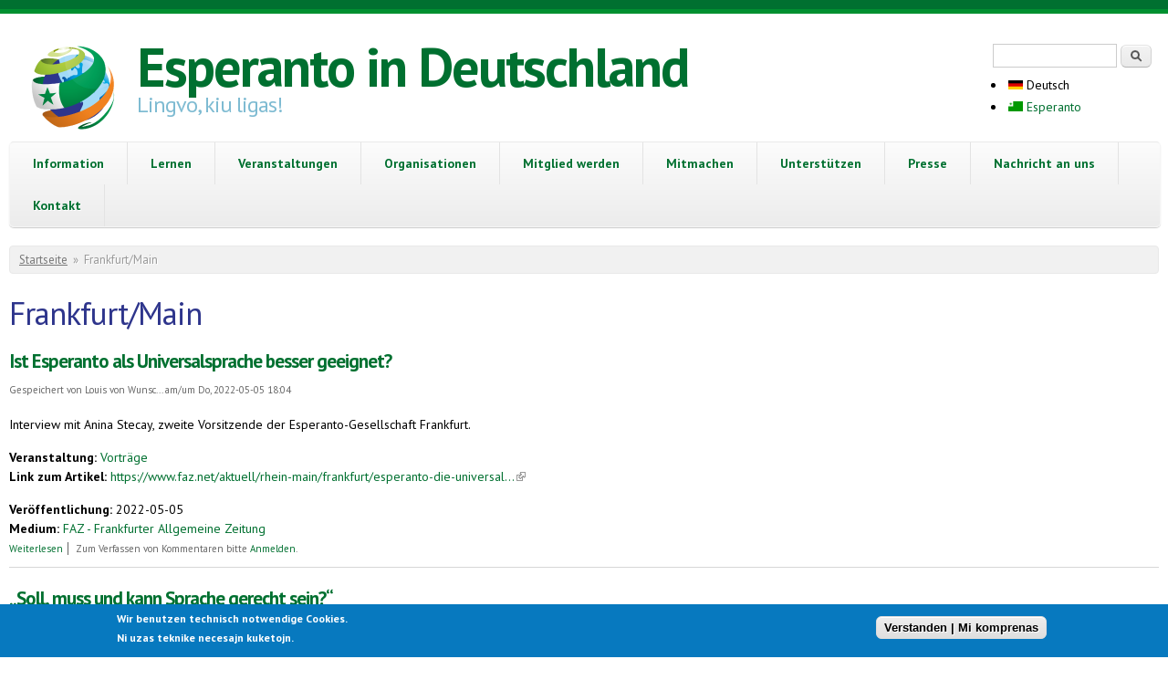

--- FILE ---
content_type: text/html; charset=utf-8
request_url: https://www.esperanto.de/de/st%C3%A4dte/frankfurtmain
body_size: 12979
content:

<!DOCTYPE html PUBLIC "-//W3C//DTD XHTML+RDFa 1.0//EN"
  "http://www.w3.org/MarkUp/DTD/xhtml-rdfa-1.dtd">
<html xmlns="http://www.w3.org/1999/xhtml" xml:lang="de" version="XHTML+RDFa 1.0" dir="ltr"
  xmlns:content="http://purl.org/rss/1.0/modules/content/"
  xmlns:dc="http://purl.org/dc/terms/"
  xmlns:foaf="http://xmlns.com/foaf/0.1/"
  xmlns:og="http://ogp.me/ns#"
  xmlns:rdfs="http://www.w3.org/2000/01/rdf-schema#"
  xmlns:sioc="http://rdfs.org/sioc/ns#"
  xmlns:sioct="http://rdfs.org/sioc/types#"
  xmlns:skos="http://www.w3.org/2004/02/skos/core#"
  xmlns:xsd="http://www.w3.org/2001/XMLSchema#">

<head profile="http://www.w3.org/1999/xhtml/vocab">
  <meta charset="utf-8" />
<meta name="Generator" content="Drupal 7 (http://drupal.org)" />
<link rel="alternate" type="application/rss+xml" title="RSS - Frankfurt/Main" href="https://www.esperanto.de/de/st%C3%A4dte/frankfurtmain/feed" />
<link href="https://www.esperanto.de/de/st%C3%A4dte/frankfurtmain" rel="alternate" hreflang="de" />
<link href="https://www.esperanto.de/eo/st%C3%A4dte/frankfurtmain" rel="alternate" hreflang="eo" />
<meta name="MobileOptimized" content="width" />
<meta name="HandheldFriendly" content="true" />
<meta name="viewport" content="width=device-width, initial-scale=1" />
<meta about="/de/st%C3%A4dte/frankfurtmain" typeof="skos:Concept" property="rdfs:label skos:prefLabel" content="Frankfurt/Main" />
<link rel="shortcut icon" href="https://www.esperanto.de/sites/default/files/esperanto.de/favicon_0.ico" type="image/vnd.microsoft.icon" />
<style>.lang-eo { display: none !important; } .lang-en { display: none !important; }</style>
  <title>Frankfurt/Main | Esperanto in Deutschland</title>
  <style type="text/css" media="all">
@import url("https://www.esperanto.de/modules/system/system.base.css?t8id9y");
@import url("https://www.esperanto.de/modules/system/system.menus.css?t8id9y");
@import url("https://www.esperanto.de/modules/system/system.messages.css?t8id9y");
@import url("https://www.esperanto.de/modules/system/system.theme.css?t8id9y");
</style>
<style type="text/css" media="all">
@import url("https://www.esperanto.de/modules/aggregator/aggregator.css?t8id9y");
@import url("https://www.esperanto.de/modules/book/book.css?t8id9y");
@import url("https://www.esperanto.de/sites/all/modules/calendar/css/calendar_multiday.css?t8id9y");
@import url("https://www.esperanto.de/modules/comment/comment.css?t8id9y");
@import url("https://www.esperanto.de/sites/all/modules/date/date_repeat_field/date_repeat_field.css?t8id9y");
@import url("https://www.esperanto.de/modules/field/theme/field.css?t8id9y");
@import url("https://www.esperanto.de/sites/all/modules/google_cse/google_cse.css?t8id9y");
@import url("https://www.esperanto.de/sites/all/modules/logintoboggan/logintoboggan.css?t8id9y");
@import url("https://www.esperanto.de/modules/node/node.css?t8id9y");
@import url("https://www.esperanto.de/modules/poll/poll.css?t8id9y");
@import url("https://www.esperanto.de/modules/search/search.css?t8id9y");
@import url("https://www.esperanto.de/modules/user/user.css?t8id9y");
@import url("https://www.esperanto.de/sites/all/modules/extlink/css/extlink.css?t8id9y");
@import url("https://www.esperanto.de/modules/forum/forum.css?t8id9y");
@import url("https://www.esperanto.de/sites/all/modules/views/css/views.css?t8id9y");
@import url("https://www.esperanto.de/sites/all/modules/ckeditor/css/ckeditor.css?t8id9y");
</style>
<style type="text/css" media="all">
@import url("https://www.esperanto.de/sites/all/modules/ctools/css/ctools.css?t8id9y");
@import url("https://www.esperanto.de/sites/all/modules/dhtml_menu/dhtml_menu.css?t8id9y");
@import url("https://www.esperanto.de/sites/all/modules/jquerymenu/jquerymenu.css?t8id9y");
@import url("https://www.esperanto.de/sites/all/modules/panels/css/panels.css?t8id9y");
@import url("https://www.esperanto.de/sites/all/modules/tagclouds/tagclouds.css?t8id9y");
@import url("https://www.esperanto.de/sites/all/modules/print/print_ui/css/print_ui.theme.css?t8id9y");
@import url("https://www.esperanto.de/modules/locale/locale.css?t8id9y");
@import url("https://www.esperanto.de/sites/all/modules/eu_cookie_compliance/css/eu_cookie_compliance.css?t8id9y");
@import url("https://www.esperanto.de/modules/taxonomy/taxonomy.css?t8id9y");
@import url("https://www.esperanto.de/sites/all/modules/date/date_api/date.css?t8id9y");
@import url("https://www.esperanto.de/sites/default/files/esperanto.de/ctools/css/8695a9d3e23511e74e4cde79b7ae1666.css?t8id9y");
</style>
<style type="text/css" media="all">
@import url("https://www.esperanto.de/sites/all/themes/skeletontheme/css/skeleton.css?t8id9y");
@import url("https://www.esperanto.de/sites/all/themes/skeletontheme/css/style.css?t8id9y");
@import url("https://www.esperanto.de/sites/all/themes/skeletontheme/css/buttons.css?t8id9y");
@import url("https://www.esperanto.de/sites/all/themes/skeletontheme/css/layout.css?t8id9y");
@import url("https://www.esperanto.de/sites/default/files/esperanto.de/color/skeletontheme-02be9c45/colors.css?t8id9y");
@import url("https://www.esperanto.de/sites/all/themes/skeletontheme/css/esperanto.css?t8id9y");
</style>
<style type="text/css" media="all">
<!--/*--><![CDATA[/*><!--*/
.row{margin-right:-15px;margin-left:-15px;}.thumbnail{display:block;padding:4px;margin-bottom:20px;line-height:1.42857143;background-color:#fff;border:1px solid #ddd;border-radius:4px;-webkit-transition:border .2s ease-in-out;-o-transition:border .2s ease-in-out;transition:border .2s ease-in-out;}.thumbnail .caption{padding:9px;color:#333;}.col{float:left;position:relative;min-height:1px;padding-right:15px;padding-left:15px;}

/*]]>*/-->
</style>
  <script type="text/javascript" src="https://www.esperanto.de/sites/default/files/esperanto.de/js/js_Pt6OpwTd6jcHLRIjrE-eSPLWMxWDkcyYrPTIrXDSON0.js"></script>
<script type="text/javascript" src="https://www.esperanto.de/sites/default/files/esperanto.de/js/js_RulCPHj8aUtatsXPqRSFtJIhBjBSAzFXZzADEVD4CHY.js"></script>
<script type="text/javascript" src="https://www.esperanto.de/sites/default/files/esperanto.de/js/js_P-eJ4kKdsSvLBSAApyPm9bZQR3UMXBxQ-gjNscaVVFI.js"></script>
<script type="text/javascript" src="https://www.esperanto.de/sites/default/files/esperanto.de/js/js_30Gcf-RU48_dxQz5fuOntNrV-Nc2KPaXuvIibYqPrvQ.js"></script>
<script type="text/javascript">
<!--//--><![CDATA[//><!--
jQuery(document).ready(function($) { 
	
	$("#navigation .content > ul").mobileMenu({
		prependTo: "#navigation",
		combine: false,
        switchWidth: 760,
        topOptionText: Drupal.settings.skeletontheme['topoptiontext']
	});
	
	});
//--><!]]>
</script>
<script type="text/javascript" src="https://www.esperanto.de/sites/default/files/esperanto.de/js/js_6rBSaWzHsnkO7VfQSf6ENIrk2a0GBIVSTJQ9KUb19aI.js"></script>
<script type="text/javascript" src="https://www.googletagmanager.com/gtag/js?id=UA-203164555-1"></script>
<script type="text/javascript">
<!--//--><![CDATA[//><!--
window.dataLayer = window.dataLayer || [];function gtag(){dataLayer.push(arguments)};gtag("js", new Date());gtag("set", "developer_id.dMDhkMT", true);gtag("config", "UA-203164555-1", {"groups":"default","anonymize_ip":true});
//--><!]]>
</script>
<script type="text/javascript" src="https://www.esperanto.de/sites/default/files/esperanto.de/js/js_-oEDdwe4XpUqUj4W0KJs96ENaXIrGvjBvIP-WYYBi54.js"></script>
<script type="text/javascript">
<!--//--><![CDATA[//><!--
jQuery.extend(Drupal.settings, {"basePath":"\/","pathPrefix":"de\/","setHasJsCookie":0,"skeletontheme":{"topoptiontext":"Elektu pa\u011don \/ Seite ausw\u00e4hlen"},"ajaxPageState":{"theme":"skeletontheme","theme_token":"EDuGPkpaqTtx2eMOq00K5sonhu-eLXr83Rqeka1Evio","js":{"0":1,"sites\/all\/modules\/eu_cookie_compliance\/js\/eu_cookie_compliance.min.js":1,"sites\/all\/modules\/jquery_update\/replace\/jquery\/1.12\/jquery.min.js":1,"misc\/jquery-extend-3.4.0.js":1,"misc\/jquery-html-prefilter-3.5.0-backport.js":1,"misc\/jquery.once.js":1,"misc\/drupal.js":1,"sites\/all\/modules\/jquery_update\/js\/jquery_browser.js":1,"sites\/all\/modules\/eu_cookie_compliance\/js\/jquery.cookie-1.4.1.min.js":1,"misc\/form-single-submit.js":1,"sites\/all\/modules\/admin_menu\/admin_devel\/admin_devel.js":1,"sites\/all\/modules\/entityreference\/js\/entityreference.js":1,"sites\/all\/modules\/google_cse\/google_cse.js":1,"sites\/all\/modules\/spamspan\/spamspan.js":1,"sites\/all\/modules\/webform_single_submit\/js\/script.js":1,"sites\/all\/themes\/skeletontheme\/js\/jquery.mobilemenu.js":1,"public:\/\/languages\/de_5v-xzyTNYLPM6974OMeoMps303EQ4h2G_tLIm0RNe98.js":1,"1":1,"sites\/all\/modules\/dhtml_menu\/dhtml_menu.js":1,"sites\/all\/modules\/iframe\/iframe.js":1,"sites\/all\/modules\/jquerymenu\/jquerymenu.js":1,"sites\/all\/modules\/google_analytics\/googleanalytics.js":1,"https:\/\/www.googletagmanager.com\/gtag\/js?id=UA-203164555-1":1,"2":1,"sites\/all\/modules\/extlink\/js\/extlink.js":1},"css":{"modules\/system\/system.base.css":1,"modules\/system\/system.menus.css":1,"modules\/system\/system.messages.css":1,"modules\/system\/system.theme.css":1,"modules\/aggregator\/aggregator.css":1,"modules\/book\/book.css":1,"sites\/all\/modules\/calendar\/css\/calendar_multiday.css":1,"modules\/comment\/comment.css":1,"sites\/all\/modules\/date\/date_repeat_field\/date_repeat_field.css":1,"modules\/field\/theme\/field.css":1,"sites\/all\/modules\/google_cse\/google_cse.css":1,"sites\/all\/modules\/logintoboggan\/logintoboggan.css":1,"modules\/node\/node.css":1,"modules\/poll\/poll.css":1,"modules\/search\/search.css":1,"modules\/user\/user.css":1,"sites\/all\/modules\/extlink\/css\/extlink.css":1,"modules\/forum\/forum.css":1,"sites\/all\/modules\/views\/css\/views.css":1,"sites\/all\/modules\/ckeditor\/css\/ckeditor.css":1,"sites\/all\/modules\/ctools\/css\/ctools.css":1,"sites\/all\/modules\/dhtml_menu\/dhtml_menu.css":1,"sites\/all\/modules\/jquerymenu\/jquerymenu.css":1,"sites\/all\/modules\/panels\/css\/panels.css":1,"sites\/all\/modules\/tagclouds\/tagclouds.css":1,"sites\/all\/modules\/print\/print_ui\/css\/print_ui.theme.css":1,"modules\/locale\/locale.css":1,"sites\/all\/modules\/eu_cookie_compliance\/css\/eu_cookie_compliance.css":1,"modules\/taxonomy\/taxonomy.css":1,"sites\/all\/modules\/date\/date_api\/date.css":1,"public:\/\/ctools\/css\/8695a9d3e23511e74e4cde79b7ae1666.css":1,"sites\/all\/themes\/skeletontheme\/css\/skeleton.css":1,"sites\/all\/themes\/skeletontheme\/css\/style.css":1,"sites\/all\/themes\/skeletontheme\/css\/buttons.css":1,"sites\/all\/themes\/skeletontheme\/css\/layout.css":1,"sites\/all\/themes\/skeletontheme\/color\/colors.css":1,"sites\/all\/themes\/skeletontheme\/css\/esperanto.css":1,"0":1}},"dhtmlMenu":{"nav":"clone","animation":{"effects":{"height":"height","width":0,"opacity":0},"speed":"100"},"effects":{"siblings":"close-same-tree","children":"close-children","remember":"0"},"filter":{"type":"blacklist","list":{"book-toc-857":0,"book-toc-939":0,"devel":0,"main-menu":0,"management":0,"menu-deb-ba-rundreisen":0,"menu-deb-dek-2016":0,"menu-deb-dek-2018":0,"menu-deb-dek-2019":0,"menu-deb-dek-2020":0,"menu-deb-dek-2021":0,"menu-deb-dek-2023":0,"menu-deb-esperanto-aktuell":0,"menu-deb-esperanto-laden":0,"menu-deb-europa":0,"menu-deb-fv-eblogo":0,"menu-deb-fvb-ikue":0,"menu-deb-fvb-keli":0,"menu-deb-gr-asocio-nova-familio":0,"menu-deb-gr-senlime":0,"menu-deb-lv-berlin-brandenburg":0,"menu-deb-lv-niedersachsen-bremen":0,"menu-deb-lv-nordrhein-westfalen":0,"menu-deb-lv-saarland":0,"menu-deb-lv-th-ringen":0,"menu-deb-og":0,"menu-deb-og-freiburg":0,"menu-deb-og-hamburg":0,"menu-deb-og-hameln":0,"menu-deb-og-k-ln":0,"menu-deb-og-kuhdorf":0,"menu-deb-og-m-nchen":0,"menu-deb-og-muenster":0,"menu-deb-og-n-rnberg":0,"menu-deb-og-neum-nster":0,"menu-deb-og-stuttgart":0,"menu-deb-og-unterweser":0,"menu-deb-tr-ema":0,"menu-deb-tr-psi":0,"menu-deb-tr-silvester":0,"menu-deutsche-esperanto-biblioth":0,"menu-esperanto-anwenden":0,"menu-esperanto-lernen":0,"menu-ifef-ifk-2020":0,"menu-internes":0,"menu-landesverb-nde":0,"menu-manlibro":0,"menu-men-landesverband-sachsen-a":0,"menu-mitgliedschaft":0,"menu-n-chste-veranstaltungen":0,"menu-nachricht":0,"menu-presse":0,"menu-tax-bundeslaender":0,"menu-test":0,"menu-virtuelle-veranstaltungen":0,"menu-was-ist-esperanto":0,"navigation":0,"shortcut-set-1":0,"shortcut-set-2":0,"shortcut-set-3":0,"user-menu":0},"menu_block":{"menu_block_1":0,"menu_block_2":0,"menu_block_3":0,"menu_block_5":0,"menu_block_6":0,"menu_block_7":0,"menu_block_8":0,"menu_block_9":0,"menu_block_10":0,"menu_block_11":0,"menu_block_13":0,"menu_block_14":0,"menu_block_15":0,"menu_block_16":0,"menu_block_17":0,"menu_block_18":0,"menu_block_19":0,"menu_block_20":0,"menu_block_21":0,"menu_block_22":0,"menu_block_23":0,"menu_block_24":0,"menu_block_26":0,"menu_block_27":0,"menu_block_28":0,"menu_block_29":0,"menu_block_30":0,"menu_block_31":0,"menu_block_32":0,"menu_block_33":0,"menu_block_34":0,"menu_block_35":0,"menu_block_36":0,"menu_block_37":0,"menu_block_40":0,"menu_block_41":0,"menu_block_43":0,"menu_block_44":0,"menu_block_45":0,"menu_block_46":0,"menu_block_47":0,"menu_block_48":0,"menu_block_50":0,"menu_block_51":0,"menu_block_52":0,"menu_block_53":0,"menu_block_57":0,"menu_block_58":0,"menu_block_59":0,"menu_block_60":0,"menu_block_61":0,"menu_block_62":0,"menu_block_63":0,"menu_block_64":0,"menu_block_66":0,"menu_block_67":0,"menu_block_68":0,"menu_block_69":0,"menu_block_70":0,"menu_block_71":0,"menu_block_72":0,"menu_block_75":0,"menu_block_76":0,"menu_block_77":0}}},"googleCSE":{"cx":"bf24d5d02e704d302","resultsWidth":600,"domain":"www.google.com","showWaterMark":1},"jquerymenu":{"hover":1,"animate":1,"edit_link":1,"click_to_expand":0},"eu_cookie_compliance":{"cookie_policy_version":"1.0.0","popup_enabled":1,"popup_agreed_enabled":0,"popup_hide_agreed":0,"popup_clicking_confirmation":0,"popup_scrolling_confirmation":0,"popup_html_info":"\u003Cdiv class=\u0022eu-cookie-compliance-banner eu-cookie-compliance-banner-info eu-cookie-compliance-banner--default\u0022\u003E\n  \u003Cdiv class=\u0022popup-content info\u0022\u003E\n        \u003Cdiv id=\u0022popup-text\u0022\u003E\n      \u003Cp\u003E\tWir benutzen technisch notwendige Cookies.\u003Cbr \/\u003E\tNi uzas teknike necesajn kuketojn.\u003C\/p\u003E\n          \u003C\/div\u003E\n    \n    \u003Cdiv id=\u0022popup-buttons\u0022 class=\u0022\u0022\u003E\n            \u003Cbutton type=\u0022button\u0022 class=\u0022agree-button eu-cookie-compliance-default-button\u0022\u003EVerstanden | Mi komprenas\u003C\/button\u003E\n          \u003C\/div\u003E\n  \u003C\/div\u003E\n\u003C\/div\u003E","use_mobile_message":false,"mobile_popup_html_info":"\u003Cdiv class=\u0022eu-cookie-compliance-banner eu-cookie-compliance-banner-info eu-cookie-compliance-banner--default\u0022\u003E\n  \u003Cdiv class=\u0022popup-content info\u0022\u003E\n        \u003Cdiv id=\u0022popup-text\u0022\u003E\n      \u003Ch2\u003E\tWe use cookies on this site to enhance your user experience\u003C\/h2\u003E\n\u003Cp\u003E\tBy tapping the Accept button, you agree to us doing so.\u003C\/p\u003E\n          \u003C\/div\u003E\n    \n    \u003Cdiv id=\u0022popup-buttons\u0022 class=\u0022\u0022\u003E\n            \u003Cbutton type=\u0022button\u0022 class=\u0022agree-button eu-cookie-compliance-default-button\u0022\u003EVerstanden | Mi komprenas\u003C\/button\u003E\n          \u003C\/div\u003E\n  \u003C\/div\u003E\n\u003C\/div\u003E\n","mobile_breakpoint":"768","popup_html_agreed":"\u003Cdiv\u003E\n  \u003Cdiv class=\u0022popup-content agreed\u0022\u003E\n    \u003Cdiv id=\u0022popup-text\u0022\u003E\n      \u003Ch2\u003E\tThank you for accepting cookies\u003C\/h2\u003E\n\u003Cp\u003E\tYou can now hide this message or find out more about cookies.\u003C\/p\u003E\n    \u003C\/div\u003E\n    \u003Cdiv id=\u0022popup-buttons\u0022\u003E\n      \u003Cbutton type=\u0022button\u0022 class=\u0022hide-popup-button eu-cookie-compliance-hide-button\u0022\u003EHide\u003C\/button\u003E\n          \u003C\/div\u003E\n  \u003C\/div\u003E\n\u003C\/div\u003E","popup_use_bare_css":false,"popup_height":"auto","popup_width":"100%","popup_delay":1000,"popup_link":"\/de","popup_link_new_window":1,"popup_position":null,"fixed_top_position":1,"popup_language":"de","store_consent":false,"better_support_for_screen_readers":0,"reload_page":0,"domain":"","domain_all_sites":0,"popup_eu_only_js":0,"cookie_lifetime":"100","cookie_session":false,"disagree_do_not_show_popup":0,"method":"default","allowed_cookies":"","withdraw_markup":"\u003Cbutton type=\u0022button\u0022 class=\u0022eu-cookie-withdraw-tab\u0022\u003EPrivacy settings\u003C\/button\u003E\n\u003Cdiv class=\u0022eu-cookie-withdraw-banner\u0022\u003E\n  \u003Cdiv class=\u0022popup-content info\u0022\u003E\n    \u003Cdiv id=\u0022popup-text\u0022\u003E\n      \u003Ch2\u003E\tWe use cookies on this site to enhance your user experience\u003C\/h2\u003E\n\u003Cp\u003E\tYou have given your consent for us to set cookies.\u003C\/p\u003E\n    \u003C\/div\u003E\n    \u003Cdiv id=\u0022popup-buttons\u0022\u003E\n      \u003Cbutton type=\u0022button\u0022 class=\u0022eu-cookie-withdraw-button\u0022\u003EWithdraw consent\u003C\/button\u003E\n    \u003C\/div\u003E\n  \u003C\/div\u003E\n\u003C\/div\u003E\n","withdraw_enabled":false,"withdraw_button_on_info_popup":0,"cookie_categories":[],"cookie_categories_details":[],"enable_save_preferences_button":1,"cookie_name":"","cookie_value_disagreed":"0","cookie_value_agreed_show_thank_you":"1","cookie_value_agreed":"2","containing_element":"body","automatic_cookies_removal":1,"close_button_action":"close_banner"},"googleanalytics":{"account":["UA-203164555-1"],"trackOutbound":1,"trackMailto":1,"trackDownload":1,"trackDownloadExtensions":"7z|aac|arc|arj|asf|asx|avi|bin|csv|doc(x|m)?|dot(x|m)?|exe|flv|gif|gz|gzip|hqx|jar|jpe?g|js|mp(2|3|4|e?g)|mov(ie)?|msi|msp|pdf|phps|png|ppt(x|m)?|pot(x|m)?|pps(x|m)?|ppam|sld(x|m)?|thmx|qtm?|ra(m|r)?|sea|sit|tar|tgz|torrent|txt|wav|wma|wmv|wpd|xls(x|m|b)?|xlt(x|m)|xlam|xml|z|zip"},"urlIsAjaxTrusted":{"\/de\/st%C3%A4dte\/frankfurtmain":true},"extlink":{"extTarget":"_blank","extClass":"ext","extLabel":"(link is external)","extImgClass":0,"extIconPlacement":"append","extSubdomains":1,"extExclude":"","extInclude":"","extCssExclude":"","extCssExplicit":"","extAlert":0,"extAlertText":"This link will take you to an external web site.","mailtoClass":"mailto","mailtoLabel":"(link sends e-mail)","extUseFontAwesome":false}});
//--><!]]>
</script>
</head>
<body class="html not-front not-logged-in no-sidebars page-taxonomy page-taxonomy-term page-taxonomy-term- page-taxonomy-term-157 i18n-de" >
  <div id="skip-link">
    <a href="#main-content" class="element-invisible element-focusable">Direkt zum Inhalt</a>
  </div>
    <div id="wrap">
    <div class="container">
        
                
        <div class="clear"></div>
        
        <!-- #header -->
                <div id="header" class="eleven columns clearfix">
		        
            <div class="inner">
    
                                  <a href="/de" title="Startseite" rel="home" id="logo">
                    <img src="https://www.esperanto.de/sites/default/files/esperanto.de/logo_0.png" alt="Startseite" />
                  </a>
                                
                                <div id="name-and-slogan">
                
                                        <div id="site-name">
                    <a href="/de" title="Startseite" rel="home">Esperanto in Deutschland</a>
                    </div>
                                        
                                        <div id="site-slogan">
                    Lingvo, kiu ligas!                    </div>
                                    
                </div>
                            </div>
        </div><!-- /#header -->
        
                <!-- #header-right -->
        <div id="header-right" class="five columns clearfix">
        
        	 <div class="inner">
			  <div class="region region-header-right">
    <div id="block-search-form" class="block block-search">

    
  <div class="content">
    <form action="/de/st%C3%A4dte/frankfurtmain" method="post" id="search-block-form" accept-charset="UTF-8"><div><div class="container-inline">
      <h2 class="element-invisible">Suchformular</h2>
    <div class="form-item form-type-textfield form-item-search-block-form">
  <label class="element-invisible" for="edit-search-block-form--2">Suche </label>
 <input title="Geben Sie die Begriffe ein, nach denen Sie suchen." type="text" id="edit-search-block-form--2" name="search_block_form" value="" size="15" maxlength="128" class="form-text" />
</div>
<div class="form-actions form-wrapper" id="edit-actions"><input type="submit" id="edit-submit" name="op" value="Suche" class="form-submit" /></div><input type="hidden" name="form_build_id" value="form-3FL8JHSXcNEV6BP0PQianPadVAehlHr3qck9yRI8GJo" />
<input type="hidden" name="form_id" value="search_block_form" />
</div>
</div></form>  </div>
</div>
<div id="block-locale-language" class="block block-locale">

    
  <div class="content">
    <ul class="language-switcher-locale-url"><li class="de deutsch first active"><a href="/de/st%C3%A4dte/frankfurtmain" class="language-link active" xml:lang="de" hreflang="de" title="Frankfurt/Main"><img class="language-icon" typeof="foaf:Image" src="https://www.esperanto.de/sites/all/modules/languageicons/flags/de.png" width="16" height="12" alt="Deutsch" title="Deutsch" /> Deutsch</a></li>
<li class="eo esperanto last"><a href="/eo/st%C3%A4dte/frankfurtmain" class="language-link" xml:lang="eo" hreflang="eo" title="Frankfurt/Main"><img class="language-icon" typeof="foaf:Image" src="https://www.esperanto.de/sites/all/modules/languageicons/flags/eo.png" width="16" height="12" alt="Esperanto" title="Esperanto" /> Esperanto</a></li>
</ul>  </div>
</div>
  </div>
        	</div>
            
        </div><!-- /#header-right -->
                
        <div class="clear"></div>
        
        <!-- #navigation -->
        <div id="navigation" class="sixteen columns clearfix">
        
            <div class="menu-header">
                            				<div class="content">
				<ul class="menu"><li  class="first collapsed dhtml-menu start-collapsed information lang-de" id="dhtml_menu-1320"><a href="/de/enhavo/informi/was-ist-esperanto" title="Alle Infos über Esperanto">Information</a><ul class="menu"><li  class="first leaf dhtml-menu was-ist-esperanto lang-de" id="dhtml_menu-9921"><a href="/de/enhavo/informi/was-ist-esperanto">Was ist Esperanto?</a></li>
<li  class="leaf dhtml-menu esperanto-lebt lang-de" id="dhtml_menu-896"><a href="/de/enhavo/informi/esperanto-lebt" title="Grundlegende Informationen über Esperanto">Esperanto lebt!</a></li>
<li  class="leaf dhtml-menu geschichte-des-esperanto lang-de" id="dhtml_menu-1324"><a href="/de/enhavo/informi/geschichte" title="Geschichtliche Entwicklung des Esperanto">Geschichte des Esperanto</a></li>
<li  class="expanded dhtml-menu collapsed start-collapsed h-ufige-fragen-faq lang-de" id="dhtml_menu-1325"><a href="/de/enhavo/informi/h%C3%A4ufige-fragen-zu-esperanto" title="Häufig gestellte Fragen (FAQ) zu Esperanto - und unsere Antworten darauf">Häufige Fragen (FAQ)</a><ul class="menu"><li  class="first leaf dhtml-menu leichtigkeit lang-de" id="dhtml_menu-1326"><a href="/de/enhavo/informi/wie-leicht-ist-esperanto" title="Wie leicht ist Esperanto?">Leichtigkeit</a></li>
<li  class="leaf dhtml-menu nat-rlichkeit lang-de" id="dhtml_menu-1327"><a href="/de/enhavo/informi/wie-k%C3%BCnstlich-oder-nat%C3%BCrlich-ist-esperanto" title="Wie künstlich oder natürlich ist Esperanto?">Natürlichkeit</a></li>
<li  class="last leaf dhtml-menu neutralit-t lang-de" id="dhtml_menu-1328"><a href="/de/enhavo/informi/wie-neutral-ist-esperanto" title="Wie neutral ist Esperanto?">Neutralität</a></li>
</ul></li>
<li  class="leaf dhtml-menu wer-spricht-esperanto lang-de" id="dhtml_menu-1473"><a href="/de/enhavo/informi/wer-spricht-esperanto" title="Wer spricht eigentlich Esperanto und gibt es wirklich Esperanto-Muttersprachler?">Wer spricht Esperanto?</a></li>
<li  class="expanded dhtml-menu collapsed start-collapsed esperanto-anwenden" id="dhtml_menu-1563"><a href="/de/anwenden" title="Was Du mit Esperanto alles heute schon machen kannst...">Esperanto anwenden</a><ul class="menu"><li  class="first leaf dhtml-menu treffen lang-de" id="dhtml_menu-1566"><a href="/de/enhavo/informi/treffen" title="Menschen real begegnen - mit Esperanto!">Treffen</a></li>
<li  class="leaf dhtml-menu esperanto-blogs lang-de" id="dhtml_menu-1569"><a href="/de/enhavo/informi/esperanto-blogs" title="Weblogs von Esperantosprechern">Esperanto-Blogs</a></li>
<li  class="leaf dhtml-menu kostenlos-bernachten-lassen lang-de" id="dhtml_menu-1570"><a href="/de/enhavo/informi/kostenlos-%C3%BCbernachten-lassen" title="Mit Esperanto durch die Welt reisen">Kostenlos übernachten (lassen)</a></li>
<li  class="leaf dhtml-menu literatur-und-zeitschriften lang-de" id="dhtml_menu-1567"><a href="/de/enhavo/informi/literatur-und-zeitschriften" title="Esperanto für Leseratten und Bücherwürmer!">Literatur und Zeitschriften</a></li>
<li  class="leaf dhtml-menu musik lang-de" id="dhtml_menu-1564"><a href="/de/enhavo/informi/musik" title="Musik mit Texten in Esperanto">Musik</a></li>
<li  class="leaf dhtml-menu podcasts-und-radio lang-de" id="dhtml_menu-1568"><a href="/de/enhavo/informi/podcasts-und-radio" title="Esperanto hören per Radio und Internet">Podcasts und Radio</a></li>
<li  class="last leaf dhtml-menu soziale-netze lang-de" id="dhtml_menu-1565"><a href="/de/enhavo/informi/soziale-netze" title="Esperanto in den sozialen Netzen">Soziale Netze</a></li>
</ul></li>
<li  class="leaf dhtml-menu b-cherkatalog-online lang-de" id="dhtml_menu-9239"><a href="https://www.bibkat.de/deb">Bücherkatalog online</a></li>
<li  class="leaf dhtml-menu informationsbl-tter lang-de" id="dhtml_menu-9922"><a href="/de/enhavo/informi/informationsbl%C3%A4tter">Informationsblätter</a></li>
<li  class="last leaf dhtml-menu zeitschrift-esperanto-aktuell lang-de" id="dhtml_menu-5984"><a href="/de/ea-archiv">Zeitschrift &quot;Esperanto aktuell&quot;</a></li>
</ul></li>
<li  class="expanded dhtml-menu collapsed start-collapsed lernen lang-de" id="dhtml_menu-897"><a href="/de/lernen">Lernen</a><ul class="menu"><li  class="first leaf dhtml-menu esperanto-lernen" id="dhtml_menu-8877"><a href="/de/lernen">Esperanto lernen</a></li>
<li  class="leaf dhtml-menu kurse-vor-ort lang-de" id="dhtml_menu-1571"><a href="/de/enhavo/lerni/kurse-vor-ort" title="Esperanto in einem Kurs vor Ort lernen">Kurse vor Ort</a></li>
<li  class="leaf dhtml-menu fernkurs-mit-mentor lang-de" id="dhtml_menu-1572"><a href="/de/fernkurs" title="Ein Fernkurs (nicht nur) für Jugendliche">Fernkurs mit Mentor</a></li>
<li  class="leaf dhtml-menu virtuelle-kurse lang-de" id="dhtml_menu-6765"><a href="/de/enhavo/lerni/virtuelle-kurse">Virtuelle Kurse</a></li>
<li  class="leaf dhtml-menu video-kurse lang-de" id="dhtml_menu-9986"><a href="/de/node/3059">Video-Kurse</a></li>
<li  class="leaf dhtml-menu bildungsurlaub lang-de" id="dhtml_menu-10631"><a href="/de/bildungsurlaub">Bildungsurlaub</a></li>
<li  class="leaf dhtml-menu aktives-sprechen lang-de" id="dhtml_menu-10635"><a href="/de/node/3377">Aktives Sprechen</a></li>
<li  class="leaf dhtml-menu andere-kurse lang-de" id="dhtml_menu-1573"><a href="/de/enhavo/lerni/andere-kurse" title="Weitere Möglichkeiten, Esperanto im Internet zu lernen.">Andere Kurse</a></li>
<li  class="leaf dhtml-menu vergleich-von-esperanto-fernkursen lang-de" id="dhtml_menu-7512"><a href="/de/enhavo/lerni/vergleich-von-esperanto-fernkursen">Vergleich von Esperanto-Fernkursen</a></li>
<li  class="leaf dhtml-menu online-w-rterb-cher lang-de" id="dhtml_menu-3902"><a href="/de/enhavo/lerni/online-w%C3%B6rterb%C3%BCcher">Online-Wörterbücher</a></li>
<li  class="collapsed dhtml-menu start-collapsed b-cher lang-de" id="dhtml_menu-1575"><a href="/de/enhavo/lerni/b%C3%BCcher" title="Bücher insbesondere zum Lernen von Esperanto">Bücher</a><ul class="menu"><li  class="first leaf dhtml-menu lehrb-cher lang-de" id="dhtml_menu-1576"><a href="/de/enhavo/lerni/lehrb%C3%BCcher" title="Bücher zum Erlernen von Esperanto">Lehrbücher</a></li>
<li  class="leaf dhtml-menu w-rterb-cher lang-de" id="dhtml_menu-1577"><a href="/de/enhavo/lerni/w%C3%B6rterb%C3%BCcher" title="Esperanto-Wörterbücher">Wörterbücher</a></li>
<li  class="leaf dhtml-menu grammatikb-cher lang-de" id="dhtml_menu-1578"><a href="/de/enhavo/lerni/grammatikb%C3%BCcher" title="Bücher zur Esperanto-Grammatik">Grammatikbücher</a></li>
<li  class="leaf dhtml-menu literatur" id="dhtml_menu-1579"><a href="/de/enhavo/lerni/esperanto-literatur-f%C3%BCr-einsteiger" title="Esperanto-Literatur für Einsteiger">Literatur</a></li>
<li  class="last leaf dhtml-menu b-cher-ber-esperanto lang-de" id="dhtml_menu-1580"><a href="/de/enhavo/lerni/b%C3%BCcher-%C3%BCber-esperanto" title="Bücher, die Einblicke in die Esperantowelt präsentieren">Bücher über Esperanto</a></li>
</ul></li>
<li  class="leaf dhtml-menu hilfsmittel" id="dhtml_menu-1592"><a href="/de/enhavo/lerni/hilfsmittel">Hilfsmittel</a></li>
<li  class="leaf dhtml-menu pr-fungen" id="dhtml_menu-1593"><a href="/de/enhavo/lerni/pr%C3%BCfungen">Prüfungen</a></li>
<li  class="leaf dhtml-menu weiterlernen lang-de" id="dhtml_menu-1730"><a href="/de/enhavo/lerni/weiterlernen">Weiterlernen</a></li>
<li  class="last leaf dhtml-menu sonderzeichen lang-de" id="dhtml_menu-1731"><a href="/de/enhavo/lerni/sonderzeichen">Sonderzeichen</a></li>
</ul></li>
<li  class="collapsed dhtml-menu start-collapsed veranstaltungen lang-de" id="dhtml_menu-4698"><a href="/de/veranstaltungen">Veranstaltungen</a><ul class="menu"><li  class="first leaf dhtml-menu in-deutschland lang-de" id="dhtml_menu-1814"><a href="/de/enhavo/sperti/esperanto-veranstaltungen-deutschland">In Deutschland</a></li>
<li  class="leaf dhtml-menu international lang-de" id="dhtml_menu-4745"><a href="/de/enhavo/sperti/internationale-esperanto-veranstaltungen">International</a></li>
<li  class="last leaf dhtml-menu virtuell lang-de" id="dhtml_menu-5664"><a href="/de/enhavo/sperti/virtuelle-esperanto-veranstaltungen">Virtuell</a></li>
</ul></li>
<li  class="expanded dhtml-menu collapsed start-collapsed organisationen lang-de" id="dhtml_menu-653"><a href="/de/enhavo/gea/organisationen">Organisationen</a><ul class="menu"><li  class="first collapsed dhtml-menu start-collapsed deutscher-esperanto-bund-deb lang-de" id="dhtml_menu-1816"><a href="/de/enhavo/gea/deutscher-esperanto-bund-e-v" title="Deutscher Esperanto-Bund e. V.">Deutscher Esperanto-Bund (DEB)</a><ul class="menu"><li  class="first expanded dhtml-menu collapsed start-collapsed bundesverband" id="dhtml_menu-654"><a href="/de/enhavo/gea/bundesverband">Bundesverband</a><ul class="menu"><li  class="first leaf dhtml-menu vorstand lang-de" id="dhtml_menu-567"><a href="/de/enhavo/gea/vorstand-deb" title="Übersicht über die Vorstandsmitglieder">Vorstand</a></li>
<li  class="last leaf dhtml-menu beauftragte lang-de" id="dhtml_menu-568"><a href="/de/deb-beauftragte">Beauftragte</a></li>
</ul></li>
<li  class="leaf dhtml-menu landesverb-nde" id="dhtml_menu-4505"><a href="/de/landesverb%C3%A4nde">Landesverbände</a></li>
<li  class="leaf dhtml-menu ortsgruppen" id="dhtml_menu-4507"><a href="/de/ortsgruppen">Ortsgruppen</a></li>
<li  class="expanded dhtml-menu collapsed start-collapsed einrichtungen lang-de" id="dhtml_menu-573"><a href="/de/enhavo/gea/einrichtungen-des-deutschen-esperanto-bunds">Einrichtungen</a><ul class="menu"><li  class="first leaf dhtml-menu deutsche-esperanto-bibliothek-aalen" id="dhtml_menu-5654"><a href="/de/enhavo/deutsche-esperanto-bibliothek-aalen">Deutsche Esperanto-Bibliothek Aalen</a></li>
<li  class="leaf dhtml-menu deutsches-esperanto-institut lang-de" id="dhtml_menu-2167"><a href="/de/gei">Deutsches Esperanto-Institut</a></li>
<li  class="last leaf dhtml-menu deutsches-esperanto-zentrum-herzberg lang-de" id="dhtml_menu-3878"><a href="/de/enhavo/gea/deutsches-esperanto-zentrum-herzberg-harz">Deutsches Esperanto-Zentrum Herzberg</a></li>
</ul></li>
<li  class="leaf dhtml-menu zeitschrift-esperanto-aktuell" id="dhtml_menu-569"><a href="/de/ea">Zeitschrift &quot;Esperanto aktuell&quot;</a></li>
<li  class="leaf dhtml-menu mitgliedschaft" id="dhtml_menu-8863"><a href="/de/enhavo/gea/mitgliedschaft">Mitgliedschaft</a></li>
<li  class="leaf dhtml-menu beitrittsformular-deb" id="dhtml_menu-6754"><a href="/de/enhavo/gea/beitritt-zum-deutschen-esperanto-bund-ali%C4%9Do-al-germana-esperanto-asocio">Beitrittsformular DEB</a></li>
<li  class="leaf dhtml-menu nderungsformular-deb" id="dhtml_menu-8008"><a href="/de/node/2552">Änderungsformular DEB</a></li>
<li  class="leaf dhtml-menu bankkonten lang-de" id="dhtml_menu-620"><a href="/de/enhavo/gea/bankkonten">Bankkonten</a></li>
<li  class="expanded dhtml-menu collapsed start-collapsed dokumente lang-de" id="dhtml_menu-617"><a href="/de/enhavo/gea/dokumente">Dokumente</a><ul class="menu"><li  class="first leaf dhtml-menu satzung-des-deutschen-esperanto-bundes" id="dhtml_menu-4762"><a href="https://www.esperanto.de/sites/default/files/esperanto.de/deb/dokumente/Satzung%20DEB%202019-06-09.pdf">Satzung des Deutschen Esperanto-Bundes</a></li>
<li  class="leaf dhtml-menu gesch-ftsordnung-des-deutschen-esperanto-bundes-e-v" id="dhtml_menu-7932"><a href="https://www.esperanto.de/sites/default/files/esperanto.de/deb/dokumente/Gesch%C3%A4ftsorddnung%20DEB.pdf">Geschäftsordnung des Deutschen Esperanto-Bundes e.V.</a></li>
<li  class="leaf dhtml-menu formulare lang-de" id="dhtml_menu-1819"><a href="/de/enhavo/gea/formulare">Formulare</a></li>
<li  class="leaf dhtml-menu f-rderrichtlinien" id="dhtml_menu-1818"><a href="/de/foerderrichtlinien">Förderrichtlinien</a></li>
<li  class="last leaf dhtml-menu leitbild" id="dhtml_menu-2146"><a href="/de/node/98">Leitbild</a></li>
</ul></li>
<li  class="leaf dhtml-menu positionen lang-de" id="dhtml_menu-665"><a href="/de/enhavo/gea/positionen">Positionen</a></li>
<li  class="leaf dhtml-menu spenden lang-de" id="dhtml_menu-578"><a href="/de/enhavo/gea/spenden" title="Spenden und Mitgliedsbeiträge für den D.E.B. sind steuerlich abzugsfähig">Spenden</a></li>
<li  class="leaf dhtml-menu indirekt-spenden-durch-eink-ufe lang-de" id="dhtml_menu-1817"><a href="/de/enhavo/gea/mit-goodingde-und-amazon-smile-den-deb-und-die-dej-unterst%C3%BCtzen">Indirekt spenden durch Einkäufe</a></li>
<li  class="leaf dhtml-menu esperanto-laden-berlin" id="dhtml_menu-4503"><a href="/de/enhavo/der-esperanto-laden-berlin">Esperanto-Laden Berlin</a></li>
<li  class="leaf dhtml-menu b-cherkatalog-online lang-de" id="dhtml_menu-9240"><a href="https://www.bibkat.de/deb">Bücherkatalog online</a></li>
<li  class="last leaf dhtml-menu ein-wort-zur-rechtschreibung lang-de" id="dhtml_menu-9932"><a href="/de/rechtschreibung">Ein Wort zur Rechtschreibung</a></li>
</ul></li>
<li  class="collapsed dhtml-menu start-collapsed deutsche-esperanto-jugend-dej" id="dhtml_menu-448"><a href="https://esperanto-jugend.de/retpagxo/de" title="Deutsche Esperanto-Jugend e. V. / Germana Esperanto-Junularo r. A.">Deutsche Esperanto-Jugend (DEJ)</a></li>
<li  class="leaf dhtml-menu fachverb-nde lang-de" id="dhtml_menu-664"><a href="/de/fachverb%C3%A4nde">Fachverbände</a></li>
<li  class="leaf dhtml-menu esperanto-stiftungen lang-de" id="dhtml_menu-577"><a href="/de/enhavo/gea/esperanto-stiftungen">Esperanto-Stiftungen</a></li>
<li  class="last collapsed dhtml-menu start-collapsed andere lang-de" id="dhtml_menu-6773"><a href="/de/node/2232">Andere</a><ul class="menu"><li  class="first leaf dhtml-menu sennacieca-asocio-tutmonda-sat lang-de" id="dhtml_menu-10035"><a href="https://satesperanto.org/">Sennacieca Asocio Tutmonda (SAT)</a></li>
<li  class="leaf dhtml-menu esperantoland-e-v" id="dhtml_menu-1892"><a href="/de/esperantoland">EsperantoLand e. V.</a></li>
<li  class="leaf dhtml-menu asocio-nova-familio lang-de" id="dhtml_menu-7163"><a href="/de/asocio-nova-familio">Asocio Nova Familio</a></li>
<li  class="leaf dhtml-menu asocio-de-verduloj-esperantistaj-ave" id="dhtml_menu-10765"><a href="/de/ave">Asocio de Verduloj Esperantistaj (AVE)</a></li>
<li  class="last leaf dhtml-menu esperanto-stacio-halbe lang-de" id="dhtml_menu-8930"><a href="https://www.esperantostacio.com/">Esperanto-Stacio Halbe</a></li>
</ul></li>
</ul></li>
<li  class="leaf dhtml-menu mitglied-werden lang-de" id="dhtml_menu-5324"><a href="/de/mitgliedschaft">Mitglied werden</a></li>
<li  class="leaf dhtml-menu mitmachen lang-de" id="dhtml_menu-648"><a href="/de/enhavo/kunlabori/mitmachen">Mitmachen</a></li>
<li  class="collapsed dhtml-menu start-collapsed unterst-tzen lang-de" id="dhtml_menu-1893"><a href="/de/enhavo/unterst%C3%BCtzen">Unterstützen</a><ul class="menu"><li  class="first leaf dhtml-menu spenden" id="dhtml_menu-10046"><a href="/de/enhavo/gea/spenden">Spenden</a></li>
<li  class="last leaf dhtml-menu indirekt-spenden-durch-eink-ufe" id="dhtml_menu-1894"><a href="/de/enhavo/online-einkaufen-und-dabei-spenden-goodingde-amazon-smile">Indirekt spenden durch Einkäufe</a></li>
</ul></li>
<li  class="collapsed dhtml-menu start-collapsed presse lang-de" id="dhtml_menu-1949"><a href="/de/presse">Presse</a><ul class="menu"><li  class="first leaf dhtml-menu medienecho" id="dhtml_menu-2208"><a href="/de/medienecho" title="Artikel und Meldungen über Esperanto in anderen Medien">Medienecho</a></li>
<li  class="leaf dhtml-menu pressemitteilungen" id="dhtml_menu-1812"><a href="/de/pressemitteilungen">Pressemitteilungen</a></li>
<li  class="last leaf dhtml-menu medienecho-melden" id="dhtml_menu-2209"><a href="/de/medienecho-melden">Medienecho melden</a></li>
</ul></li>
<li  class="collapsed dhtml-menu start-collapsed nachricht-an-uns lang-de" id="dhtml_menu-7690"><a href="/de/node/2448">Nachricht an uns</a><ul class="menu"><li  class="first leaf dhtml-menu anregung-kommentar-kritik lang-de" id="dhtml_menu-7722"><a href="/de/node/2446">Anregung, Kommentar, Kritik</a></li>
<li  class="leaf dhtml-menu wissenswertes-melden lang-de" id="dhtml_menu-7723"><a href="/de/wissenswertes-melden">Wissenswertes melden</a></li>
<li  class="last leaf dhtml-menu medienecho-melden lang-de" id="dhtml_menu-7724"><a href="/de/medienecho-melden">Medienecho melden</a></li>
</ul></li>
<li  class="last leaf dhtml-menu kontakt lang-de" id="dhtml_menu-10999"><a href="/de/enhavo/kontakt">Kontakt</a></li>
</ul>                </div>
                        </div>
            
        </div><!-- /#navigation -->
        
                
                <div id="content" class="sixteen columns clearfix">    
                
                    
                            <div id="breadcrumb"><h2 class="element-invisible">Sie sind hier</h2><div class="breadcrumb"><a href="/de">Startseite</a><span class="sep">»</span>Frankfurt/Main</div></div>
                        
            <div id="main">
            
                                
                                
                                <h1 class="title" id="page-title">
                  Frankfurt/Main                </h1>
                                
                                
                                <div class="tabs">
                                  </div>
                                
                                
                                
                  <div class="region region-content">
    <div id="block-system-main" class="block block-system">

    
  <div class="content">
    <div class="term-listing-heading"><div id="taxonomy-term-157" class="taxonomy-term vocabulary-staedte">

  
  <div class="content">
      </div>

</div>
</div><div id="node-2702" class="node node-08b-medienecho node-teaser clearfix" about="/de/enhavo/ist-esperanto-als-universalsprache-besser-geeignet" typeof="sioc:Item foaf:Document">

        <h2>
      <a href="/de/enhavo/ist-esperanto-als-universalsprache-besser-geeignet">Ist Esperanto als Universalsprache besser geeignet?</a>
    </h2>
    <span property="dc:title" content="Ist Esperanto als Universalsprache besser geeignet?" class="rdf-meta element-hidden"></span><span property="sioc:num_replies" content="0" datatype="xsd:integer" class="rdf-meta element-hidden"></span>
      <div class="meta submitted">
            <span property="dc:date dc:created" content="2022-05-05T18:04:37+02:00" datatype="xsd:dateTime" rel="sioc:has_creator">Gespeichert von <span class="username" xml:lang="" about="/de/uzanto/louis-von-wunsch-rolshoven" typeof="sioc:UserAccount" property="foaf:name" datatype="">Louis von Wunsc...</span> am/um Do, 2022-05-05 18:04</span>    </div>
  
  <div class="content clearfix">
    <div class="field field-name-body field-type-text-with-summary field-label-hidden"><div class="field-items"><div class="field-item even" property="content:encoded"><p>
	Interview mit Anina Stecay, zweite Vorsitzende der Esperanto-Gesellschaft Frankfurt.
</p>
</div></div></div><div class="field field-name-field-veranstaltung field-type-taxonomy-term-reference field-label-inline clearfix"><div class="field-label">Veranstaltung:&nbsp;</div><div class="field-items"><div class="field-item even"><a href="/de/veranstaltungstyp/vortr%C3%A4ge" typeof="skos:Concept" property="rdfs:label skos:prefLabel">Vorträge</a></div></div></div><div class="field field-name-field-link-zum-artikel field-type-text-with-summary field-label-inline clearfix"><div class="field-label">Link zum Artikel:&nbsp;</div><div class="field-items"><div class="field-item even"><p>
	<a href="https://www.faz.net/aktuell/rhein-main/frankfurt/esperanto-die-universalsprache-hat-einige-vorzuege-18000253.html?premium=0xe5dab5bd99e33bf14bb16e2a9b456378&amp;GEPC=s5">https://www.faz.net/aktuell/rhein-main/frankfurt/esperanto-die-universal...</a>
</p>
</div></div></div><div class="field field-name-field-veroeffentlichungsdatum field-type-datetime field-label-inline clearfix"><div class="field-label">Veröffentlichung:&nbsp;</div><div class="field-items"><div class="field-item even"><span  property="dc:date" datatype="xsd:dateTime" content="2022-05-05T00:00:00+02:00" class="date-display-single">2022-05-05</span></div></div></div><div class="field field-name-field-medium field-type-taxonomy-term-reference field-label-inline clearfix"><div class="field-label">Medium:&nbsp;</div><div class="field-items"><div class="field-item even"><a href="/de/medien/faz-frankfurter-allgemeine-zeitung" typeof="skos:Concept" property="rdfs:label skos:prefLabel" datatype="">FAZ - Frankfurter Allgemeine Zeitung</a></div></div></div>  </div>

      <div class="link-wrapper">
      <ul class="links inline"><li class="node-readmore weiterlesen-ber-ist-esperanto-als-universalsprache-besser-geeignet first"><a href="/de/enhavo/ist-esperanto-als-universalsprache-besser-geeignet" rel="tag" title="Ist Esperanto als Universalsprache besser geeignet?">Weiterlesen<span class="element-invisible"> über Ist Esperanto als Universalsprache besser geeignet?</span></a></li>
<li class="comment_forbidden zum-verfassen-von-kommentaren-bitte-anmelden last"><span>Zum Verfassen von Kommentaren bitte <a href="/de/ensaluti/login?destination=node/2702%23comment-form">Anmelden</a>.</span></li>
</ul>    </div>
  
  
</div>
<div id="node-2695" class="node node-08b-medienecho node-teaser clearfix" about="/de/enhavo/%E2%80%9Esoll-muss-und-kann-sprache-gerecht-sein%E2%80%9C" typeof="sioc:Item foaf:Document">

        <h2>
      <a href="/de/enhavo/%E2%80%9Esoll-muss-und-kann-sprache-gerecht-sein%E2%80%9C">„Soll, muss und kann Sprache gerecht sein?“</a>
    </h2>
    <span property="dc:title" content="„Soll, muss und kann Sprache gerecht sein?“" class="rdf-meta element-hidden"></span><span property="sioc:num_replies" content="0" datatype="xsd:integer" class="rdf-meta element-hidden"></span>
      <div class="meta submitted">
            <span property="dc:date dc:created" content="2022-04-20T20:13:38+02:00" datatype="xsd:dateTime" rel="sioc:has_creator">Gespeichert von <span class="username" xml:lang="" about="/de/uzanto/louis-von-wunsch-rolshoven" typeof="sioc:UserAccount" property="foaf:name" datatype="">Louis von Wunsc...</span> am/um Mi, 2022-04-20 20:13</span>    </div>
  
  <div class="content clearfix">
    <div class="field field-name-body field-type-text-with-summary field-label-hidden"><div class="field-items"><div class="field-item even" property="content:encoded"><p>(...)<br />
Am Mittwoch, 4. Mai, um 19 Uhr setzen sich im Jüdischen Museum Frankfurt Prof. Liliana Ruth Feierstein, Professorin für Transkulturelle Geschichte des Judentums an der Humboldt-Universität Berlin, Prof. Sabine Fiedler, Vorsitzende der Gesellschaft für Interlinguistik und Professorin für anglistische Sprachwissenschaft an der Universität Leipzig, und Anja Christina Stecay, Vorstandsmitglied der Esperanto-Gesellschaft Frankfurt, mit Ludwig Zamenhof und seiner Idee der „universalen Sprache“ auseinander.<br />
(...)</p>
</div></div></div><div class="field field-name-field-link-zum-artikel field-type-text-with-summary field-label-inline clearfix"><div class="field-label">Link zum Artikel:&nbsp;</div><div class="field-items"><div class="field-item even"><p><a href="https://www.frankfurt-live.com/-bdquosoll-muss-und-kann-sprache-gerecht-sein-ldquo-142385.html">https://www.frankfurt-live.com/-bdquosoll-muss-und-kann-sprache-gerecht-...</a></p>
</div></div></div><div class="field field-name-field-veroeffentlichungsdatum field-type-datetime field-label-inline clearfix"><div class="field-label">Veröffentlichung:&nbsp;</div><div class="field-items"><div class="field-item even"><span  property="dc:date" datatype="xsd:dateTime" content="2022-04-20T00:00:00+02:00" class="date-display-single">2022-04-20</span></div></div></div><div class="field field-name-field-medientyp field-type-taxonomy-term-reference field-label-inline clearfix"><div class="field-label">Medientyp:&nbsp;</div><div class="field-items"><div class="field-item even"><a href="/de/medientypen/internet-zeitung" typeof="skos:Concept" property="rdfs:label skos:prefLabel">Internet-Zeitung</a></div></div></div><div class="field field-name-field-medium field-type-taxonomy-term-reference field-label-inline clearfix"><div class="field-label">Medium:&nbsp;</div><div class="field-items"><div class="field-item even"><a href="/de/medien/frankfurt-live" typeof="skos:Concept" property="rdfs:label skos:prefLabel" datatype="">Frankfurt live</a></div></div></div>  </div>

      <div class="link-wrapper">
      <ul class="links inline"><li class="node-readmore weiterlesen-ber-soll-muss-und-kann-sprache-gerecht-sein first"><a href="/de/enhavo/%E2%80%9Esoll-muss-und-kann-sprache-gerecht-sein%E2%80%9C" rel="tag" title="„Soll, muss und kann Sprache gerecht sein?“">Weiterlesen<span class="element-invisible"> über „Soll, muss und kann Sprache gerecht sein?“</span></a></li>
<li class="comment_forbidden zum-verfassen-von-kommentaren-bitte-anmelden last"><span>Zum Verfassen von Kommentaren bitte <a href="/de/ensaluti/login?destination=node/2695%23comment-form">Anmelden</a>.</span></li>
</ul>    </div>
  
  
</div>
<div id="node-546" class="node node-08b-medienecho node-teaser clearfix" about="/de/enhavo/jugend-weltkongress-f%C3%BCr-esperanto-tagt-wiesbaden" typeof="sioc:Item foaf:Document">

        <h2>
      <a href="/de/enhavo/jugend-weltkongress-f%C3%BCr-esperanto-tagt-wiesbaden">Jugend-Weltkongress für Esperanto tagt in Wiesbaden</a>
    </h2>
    <span property="dc:title" content="Jugend-Weltkongress für Esperanto tagt in Wiesbaden" class="rdf-meta element-hidden"></span><span property="sioc:num_replies" content="0" datatype="xsd:integer" class="rdf-meta element-hidden"></span>
      <div class="meta submitted">
            <span property="dc:date dc:created" content="2015-08-13T23:10:29+02:00" datatype="xsd:dateTime" rel="sioc:has_creator">Gespeichert von <span class="username" xml:lang="" about="/de/uzanto/louis-von-wunsch-rolshoven" typeof="sioc:UserAccount" property="foaf:name" datatype="">Louis von Wunsc...</span> am/um Do, 2015-08-13 23:10</span>    </div>
  
  <div class="content clearfix">
    <div class="field field-name-body field-type-text-with-summary field-label-hidden"><div class="field-items"><div class="field-item even" property="content:encoded"><p>In Wiesbaden treffen sich von diesem Sonntag an rund 300 Anhänger der Kunstsprache Esperanto. Die Welt-Esperanto-Jugend und die Deutsche Esperanto-Jugend laden in die hessische Landeshauptstadt zu ihrem Jugend-Weltkongress ein. „Wir haben Teilnehmer aus Vietnam, Kuba, China, eigentlich aus der ganzen Welt”, zählt Julia Berndt vom Organisationsteam auf.</p>
</div></div></div><div class="field field-name-field-link-zum-artikel field-type-text-with-summary field-label-inline clearfix"><div class="field-label">Link zum Artikel:&nbsp;</div><div class="field-items"><div class="field-item even"><p><a href="http://www.fnp.de/rhein-main/Jugend-Weltkongress-fuer-Esperanto-tagt-in-Wiesbaden;art1491,1519896">http://www.fnp.de/rhein-main/Jugend-Weltkongress-fuer-Esperanto-tagt-in-...</a></p>
<p>Auch: Aachener Zeitung (Papierausgabe)</p>
</div></div></div><div class="field field-name-field-veroeffentlichungsdatum field-type-datetime field-label-inline clearfix"><div class="field-label">Veröffentlichung:&nbsp;</div><div class="field-items"><div class="field-item even"><span  property="dc:date" datatype="xsd:dateTime" content="2015-07-31T00:00:00+02:00" class="date-display-single">2015-07-31</span></div></div></div><div class="field field-name-field-medientyp field-type-taxonomy-term-reference field-label-inline clearfix"><div class="field-label">Medientyp:&nbsp;</div><div class="field-items"><div class="field-item even"><a href="/de/medientypen/internet-zeitung" typeof="skos:Concept" property="rdfs:label skos:prefLabel">Internet-Zeitung</a></div></div></div><div class="field field-name-field-medium field-type-taxonomy-term-reference field-label-inline clearfix"><div class="field-label">Medium:&nbsp;</div><div class="field-items"><div class="field-item even"><a href="/de/medien/fnp-frankfurter-neue-presse" typeof="skos:Concept" property="rdfs:label skos:prefLabel" datatype="">FNP - Frankfurter Neue Presse</a></div></div></div>  </div>

      <div class="link-wrapper">
      <ul class="links inline"><li class="node-readmore weiterlesen-ber-jugend-weltkongress-f-r-esperanto-tagt-in-wiesbaden first"><a href="/de/enhavo/jugend-weltkongress-f%C3%BCr-esperanto-tagt-wiesbaden" rel="tag" title="Jugend-Weltkongress für Esperanto tagt in Wiesbaden">Weiterlesen<span class="element-invisible"> über Jugend-Weltkongress für Esperanto tagt in Wiesbaden</span></a></li>
<li class="comment_forbidden zum-verfassen-von-kommentaren-bitte-anmelden last"><span>Zum Verfassen von Kommentaren bitte <a href="/de/ensaluti/login?destination=node/546%23comment-form">Anmelden</a>.</span></li>
</ul>    </div>
  
  
</div>
  </div>
</div>
  </div>
                <a href="/de/st%C3%A4dte/frankfurtmain/feed" class="feed-icon" title="Subscribe to RSS - Frankfurt/Main"><img typeof="foaf:Image" src="https://www.esperanto.de/misc/feed.png" width="16" height="16" alt="Subscribe to RSS - Frankfurt/Main" /></a>                
            </div>
        
        </div><!-- /#content -->
        
                
        <div class="clear"></div>
        
                
	</div>
        
	<div id="footer" >
        <div class="container">
        	<div class="sixteen columns clearfix">
        
                <div class="one_third">
                  <div class="region region-footer-first">
    <div id="block-block-2" class="block block-block">

    
  <div class="content">
    <p>
	<strong>Esperanto</strong></p>
<ul>
<li>
		<a href="http://esperanto.de/faq">Häufige Fragen</a></li>
<li>
		<a href="http://esperanto.de/lernen">Esperanto lernen</a></li>
<li>
		<a href="http://esperanto.de/musik">Esperanto-Musik</a></li>
<li>
		<a href="http://esperanto.de/literatur">Esperanto-Literatur</a></li>
</ul>
  </div>
</div>
  </div>
                </div>
                
                <div class="one_third">
                  <div class="region region-footer-second">
    <div id="block-block-3" class="block block-block">

    
  <div class="content">
    <p>
	<strong>Verein</strong></p>
<ul>
<li>
		<a href="/de/enhavo/der-esperanto-laden-berlin">Esperanto-Laden Berlin</a></li>
<li>
		<a href="/de/ea">Zeitschrift: Esperanto aktuell</a></li>
<li>
		<a href="http://esperanto.de/dej">Deutsche Esperanto-Jugend (DEJ)</a></li>
<li>
		<a href="http://www.esperanto.de/deb">Deutscher Esperanto-Bund (DEB)</a><a href="https://www.facebook.com/pages/Deutsche-Esperanto-Jugend-eV-Germana-Esperanto-Junularo-rA/342816232415731" target="_blank"><span style="color:#000080;"><span style="background-color:#ffffff;"> </span></span></a></li>
<li>
		<a href="/impressum">Impressum</a></li>
<li>
		<a href="https://www.esperanto.de/de/enhavo/kontakt-0">Kontaktadressen DEB/ DEJ </a></li>
<li>
		<a href="/de/enhavo/gea/dsgvo-datenschutzerklaerung">DSGVO-Datenschutzerklärung</a></li>
</ul>
  </div>
</div>
  </div>
                </div>
                
                <div class="one_third last">
                  <div class="region region-footer-third">
    <div id="block-block-4" class="block block-block">

    
  <div class="content">
    <div style="border-spacing: 0px; padding: 0px">
<p>
		<strong>Soziale Netze und weitere Angebote</strong>
	</p>
<table style="border: 0px; border-spacing: 0px; padding: 1px; width: 347px;">
<tbody>
<tr>
<td style="width: 23px; text-align: center; padding: 1px;">
					<img alt="" src="/sites/default/files/esperanto.de/deb/infokanaele/facebook.png" style="height: 16px; background-color: rgb(255, 255, 255); width: 16px; padding: 1px;" />
				</td>
<td style="background-color: rgb(245, 245, 245); width: 315px; padding: 1px;">
					Facebook: <a href="https://facebook.com/esperanto.deutschland"><span style="background-color:#f5f5f5;">Deutscher Esperanto-Bund</span></a>
				</td>
</tr>
<tr>
<td style="width: 23px; text-align: center; padding: 1px;">
					<img alt="" src="/sites/default/files/esperanto.de/deb/infokanaele/facebook.png" style="height: 16px; width: 16px;" />
				</td>
<td style="background-color: rgb(245, 245, 245); width: 315px; padding: 1px;">
					Facebook: <a href="https://www.facebook.com/esperanto.kongress">Deutscher Esperanto-Kongress</a>
				</td>
</tr>
<tr>
<td style="width: 23px; text-align: center; padding: 1px;">
					<img alt="" src="/sites/default/files/esperanto.de/deb/infokanaele/facebook.png" style="height: 16px; width: 16px;" />
				</td>
<td style="background-color: rgb(245, 245, 245); width: 315px; padding: 1px;">
					Facebook: <a href="https://www.facebook.com/luminesk">Luminesk'</a>
				</td>
</tr>
<tr>
<td style="width: 23px; text-align: center; padding: 1px;">
					<img alt="" src="/sites/default/files/esperanto.de/deb/infokanaele/instagram.png" style="height: 16px; width: 16px;" />
				</td>
<td style="background-color: rgb(245, 245, 245); width: 315px; padding: 1px;">
					Instagram: <a href="https://www.instagram.com/esperantobund">esperantobund</a>
				</td>
</tr>
<tr>
<td style="background-color: rgb(245, 245, 245); width: 23px; text-align: center; padding: 1px;">
					<img alt="" src="/sites/default/files/esperanto.de/deb/infokanaele/twitter.png" style="height: 16px; width: 16px;" />
				</td>
<td style="background-color: rgb(245, 245, 245); width: 315px; padding: 1px;">
					Twitter: <a href="https://twitter.com/Esperanto_D">Esperanto_D</a>
				</td>
</tr>
<tr>
<td style="background-color: rgb(245, 245, 245); width: 23px; text-align: center; padding: 1px;">
					<img alt="" src="/sites/default/files/esperanto.de/deb/infokanaele/telegram.png" style="height: 16px; width: 16px;" />
				</td>
<td style="background-color: rgb(245, 245, 245); width: 315px; padding: 1px;">
					Telegram: <a href="https://telegramo.org/">telegramo.org</a>
				</td>
</tr>
<tr>
<td style="background-color: rgb(245, 245, 245); width: 23px; text-align: center; padding: 1px;">
					<img alt="" src="https://www.esperanto.de/sites/default/files/esperanto.de/deb/infokanaele/youtube.png" style="height: 16px; border: 0px; white-space: nowrap; width: 16px;" />
				</td>
<td style="background-color: rgb(245, 245, 245); width: 315px; padding: 1px;">
					YouTube: <a href="https://www.youtube.com/channel/UCmIdZspHSUV850ea3Z2vXGw">Deutscher Esperanto-Bund: Sehenswertes</a>
				</td>
</tr>
</tbody>
</table>
</div>
<p>
	 
</p>
  </div>
</div>
  </div>
                </div>
        
                <div class="clear"></div>
                
                                
                <div class="clear"></div>
                
                <div id="credits">
                2026                                 Esperanto in Deutschland- This is a Free Drupal Theme<br/>
                                Ported to Drupal for the Open Source Community by <a href="http://www.drupalizing.com" target="_blank">Drupalizing</a>, a Project of <a href="http://www.morethanthemes.com" target="_blank">More than (just) Themes</a>. Original design by <a href="http://www.simplethemes.com/" target="_blank">Simple Themes</a>.
                </div>
        	</div>
        </div>
    </div>
    
</div> <!-- /#wrap -->  <script type="text/javascript">
<!--//--><![CDATA[//><!--
window.eu_cookie_compliance_cookie_name = "";
//--><!]]>
</script>
<script type="text/javascript" src="https://www.esperanto.de/sites/default/files/esperanto.de/js/js_9Rus79ChiI2hXGY4ky82J2TDHJZsnYE02SAHZrAw2QQ.js"></script>
</body>
</html>
